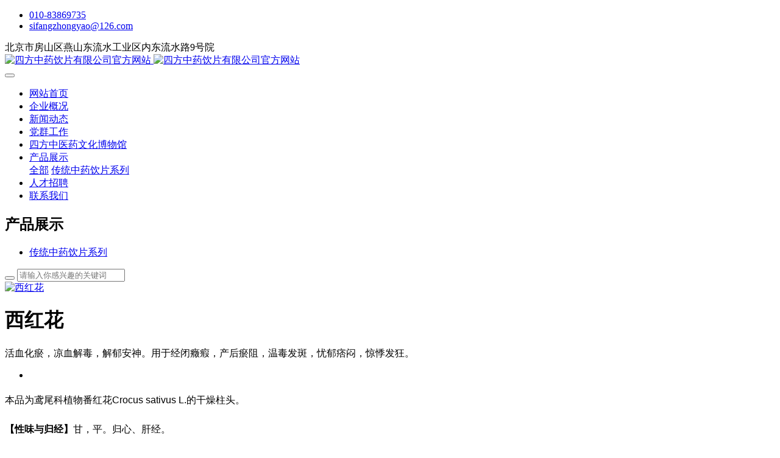

--- FILE ---
content_type: text/html;charset=UTF-8
request_url: http://www.sifangzhongyao.com/product/showproduct.php?id=100
body_size: 6113
content:
<!DOCTYPE HTML>
<html class="oxh met-web" >
<head>
<meta charset="utf-8">
<meta name="renderer" content="webkit">
<meta http-equiv="X-UA-Compatible" content="IE=edge,chrome=1">
<meta name="viewport" content="width=device-width,initial-scale=1.0,maximum-scale=1.0,minimum-scale=1.0,user-scalable=0,minimal-ui">
<meta name="format-detection" content="telephone=no">
<title>西红花-四方中药饮片有限公司官方网站</title>
<meta name="description" content="活血化瘀，凉血解毒，解郁安神。用于经闭癥瘕，产后瘀阻，温毒发斑，忧郁痞闷，惊悸发狂。">
<meta name="keywords" content="">
<meta name="generator" content="MetInfo 7.2.0<script charset='UTF-8' id='LA_COLLECT' src='//sdk.51.la/js-sdk-pro.min.js?id=JgxbdRXHXDT8LrG9&ck=JgxbdRXHXDT8LrG9'></script>						
" data-variable="../|cn|cn|mui031|3|109|100" data-user_name="">
<link href="../favicon.ico?1545371492" rel="shortcut icon" type="image/x-icon">
<link rel="stylesheet" type="text/css" href="../public/web/css/basic.css?1609307075">
<link rel="stylesheet" type="text/css" href="../templates/mui031/cache/showproduct_cn.css?1768488105">
<style>
body{
    background-color: !important;font-family: !important;}
h1,h2,h3,h4,h5,h6{font-family: !important;}
</style>
<script>(function(){var t=navigator.userAgent;(t.indexOf("rv:11")>=0||t.indexOf("MSIE 10")>=0)&&document.write("<script src=\"../public/plugins/html5shiv.min.js\"><\/script>")})();</script>
</head>
<!--[if lte IE 9]>
<div class="text-xs-center m-b-0 bg-blue-grey-100 alert">
    <button type="button" class="close" aria-label="Close" data-dismiss="alert">
        <span aria-hidden="true">×</span>
    </button>
    你正在使用一个过时的浏览器。请升级你的浏览器，以提高您的体验。</div>
<![endif]-->
<body >
                <header class='met-head' m-id='1' m-type='head_nav'>
<div id="tophead">
    <div class="container">
        <div class="row">
            <div class="col-sm-12">
                <div class="tophead-contact pull-xs-left">
                    <ul class="m-0 p-0">
                        <li> <i class="fa fa-phone" aria-hidden="true"></i><a href="tel:">010-83869735</a></li><li> <i class="fa fa-envelope-o" aria-hidden="true"></i>
                            <a href="mailto:">sifangzhongyao@126.com</a></li>
                    </ul>
                </div>
                <div class="tophead-right tophead-address pull-xs-right">
                     <i class="fa fa-map-marker" aria-hidden="true"></i><span>北京市房山区燕山东流水工业区内东流水路9号院</span></div>
                <div class="clear"></div>
            </div>
        </div>
    </div>
</div>
    <nav class="navbar navbar-default box-shadow-none head_nav_met_16_2_1">
        <div class="container">
            <div class="row">
                <h1 hidden>四方中药饮片有限公司官方网站</h1>
                <!-- logo -->
                <div class="navbar-header pull-xs-left">
                    <a href="../" class="met-logo vertical-align block pull-xs-left p-y-5" title="四方中药饮片有限公司官方网站">
                        <div class="vertical-align-middle">
                            <img src="../upload/201906/1561522089.jpg" alt="四方中药饮片有限公司官方网站" class="logo">
                            <img src="../upload/201802/1517825626.png" alt="四方中药饮片有限公司官方网站" class="logo1  hidden">
                        </div>
                    </a>
                </div>
                <!-- logo -->
                <button type="button" class="navbar-toggler hamburger hamburger-close collapsed p-x-5 head_nav_met_16_2_1-toggler" data-target="#head_nav_met_16_2_1-collapse" data-toggle="collapse">
                    <span class="sr-only"></span>
                    <span class="hamburger-bar"></span>
                </button>
                <!-- 会员注册登录 -->
                    
                <!-- 会员注册登录 -->

                <!-- 导航 -->
                <div class="collapse navbar-collapse navbar-collapse-toolbar pull-md-right p-0" id="head_nav_met_16_2_1-collapse">
                    <ul class="nav navbar-nav navlist">
                        <li class='nav-item'>
                            <a href="../" title="网站首页" class="nav-link
                                                            ">网站首页</a>
                        </li>
                                                                            <li class='nav-item m-l-0'>
                            <a href="../intro/show.php?id=99" target='_self' title="企业概况" class="nav-link ">    <span style=''>企业概况</span></a>
                        </li>
                                                                                                    <li class='nav-item m-l-0'>
                            <a href="../news/news.php?class1=100" target='_self' title="新闻动态" class="nav-link ">    <span style=''>新闻动态</span></a>
                        </li>
                                                                                                    <li class='nav-item m-l-0'>
                            <a href="../party/news.php?class1=101" target='_self' title="党群工作" class="nav-link ">    <span style=''>党群工作</span></a>
                        </li>
                                                                                                    <li class='nav-item m-l-0'>
                            <a href="../display/news.php?class1=102" target='_self' title="四方中医药文化博物馆" class="nav-link ">    <span style=''>四方中医药文化博物馆</span></a>
                        </li>
                                                                                                    <li class="nav-item dropdown m-l-0">
                                                            <a
                                href="../product/product.php?class1=103"
                                target='_self'                                title="产品展示"
                                class="nav-link dropdown-toggle active"
                                data-toggle="dropdown" data-hover="dropdown"
                            >
                                <span style=''>产品展示</span></a>
                                                            <div class="dropdown-menu dropdown-menu-right dropdown-menu-bullet two-menu">
                                                                                                <a href="../product/product.php?class1=103" target='_self' title="全部" class='dropdown-item nav-parent hidden-lg-up'>全部</a>
                                                                                                                                    <a href="../product/product.php?class2=109" target='_self' title="传统中药饮片系列" class='dropdown-item border-top1 hassub active'>    <span style=''>传统中药饮片系列</span></a>
                                                                                            </div>
                        </li>
                                                                                                    <li class='nav-item m-l-0'>
                            <a href="../jobs/news.php?class1=104" target='_self' title="人才招聘" class="nav-link ">    <span style=''>人才招聘</span></a>
                        </li>
                                                                                                    <li class='nav-item m-l-0'>
                            <a href="../contact/show.php?id=105" target='_self' title="联系我们" class="nav-link ">    <span style=''>联系我们</span></a>
                        </li>
                                                                                                                                                    </ul>
                </div>
                <!-- 导航 -->
            </div>
        </div>
    </nav>
</header>

                            <div class="banner_met_16_1_2-ny vertical-align text-xs-center" m-id='2' m-type='banner'>
            <h2 class="vertical-align-middle">产品展示</h2>
        </div>
    
                <div class="subcolumn_nav_met_16_1_3     container-fluid border-bottom1" m-id='3' m-type='nocontent'>
	<div class="">
		<div class="subcolumn-nav text-xs-center">
			<ul class="subcolumn_nav_met_16_1_3-ul m-b-0 p-y-10 p-x-0 ulstyle">
								    								    				<li>
					<a href="../product/product.php?class2=109" title="传统中药饮片系列" class='active' target='_self'>传统中药饮片系列</a>
				</li>
															</ul>
		</div>
		    				<div class="product-search">
			                <form method="get" class="page-search-form" role="search" action="../product/index.php?lang=cn" m-id="search_column" m-type="nocontent">
            <input type="hidden" name="lang" value="cn" />
            <input type="hidden" name="stype" value="0" />
            <input type="hidden" name="search" value="search" /><input type="hidden" name="class1" value="103" />
            <div class="input-search input-search-dark">
                <button type="submit" class="input-search-btn"><i class="icon wb-search" aria-hidden="true"></i></button>
                <input
                type="text"
                class="form-control input-lg"
                name="content"
                value=""
                placeholder="请输入你感兴趣的关键词"
                >
            </div>
        </form>		</div>
			</div>
</div>


            <!-- 标准模式 -->
<main class="shopproduct_list_detail_met_16_1_24 page met-showproduct pagetype1" m-id='24'>
    <div class="met-showproduct-head page-content block-bg">
        <div class="container">
            <div class="row">
                <div class="col-lg-7">
                                                <div class='met-showproduct-list fngallery cover text-xs-center    ' id='met-imgs-slick' m-id='noset' m-type="displayimgs">
                        <!--fngallery：启用lightGallery插件的类名-->
                                                        <div class='slick-slide'>
                            <a href='../upload/201806/1530085877.jpg' data-size='524x500' data-med='../upload/201806/1530085877.jpg' data-med-size='524x500' class='lg-item-box' data-src='../upload/201806/1530085877.jpg' data-exthumbimage="../upload/thumb_src/400_300/1530085877.jpg" data-sub-html='西红花'>
                                <!--类名lg-item-box之前为initPhotoSwipeFromDOM插件所用参数；之后为lightGallery插件所用参数，lg-item-box：lightGallery插件对应的类名-->
                                <img
                                    src                                ="../upload/thumb_src/400_300/1530085877.jpg" data-src="../upload/thumb_src/400_300/1530085877.jpg" class='img-fluid' alt='西红花' />
                            </a>
                        </div>
                                            </div>
                </div>
                <div class="col-lg-5">
                    <div class="product-intro">
                        <h1 class='m-t-0 font-size-24'>西红花</h1>
                                                    <p class='description'>活血化瘀，凉血解毒，解郁安神。用于经闭癥瘕，产后瘀阻，温毒发斑，忧郁痞闷，惊悸发狂。</p>
                                                        <!-- 商城showproduct 参照文件新添加的 -->
                                                             
                    </div>
                </div>
            </div>
        </div>
    </div>
    <div class="met-showproduct-body page-content">
        <div class="container">
            <div class="row">
                                <!-- 内容选项卡 -->
                <div class="col-lg-9     pull-lg-right">
                                     <div class="row">
                        <div class="panel panel-body m-b-0 product-detail" boxmh-mh >
                            <ul class="nav nav-tabs nav-tabs-line m-b-20 met-showproduct-navtabs">
                                                                                                                <li class="nav-item">
                                        <a
                                        class='nav-link
                                                                                    active
                                                                                ' data-toggle="tab" href="#product-content0" data-get="product-details"></a>
                                    </li>
                                                                                                                                                                                                                                    </ul>
                            <article class="tab-content">
                                                                                                                <section class="tab-pane met-editor clearfix animation-fade active " id="product-content0">
                                                                            <p style="line-height: 2em;"><span style="font-size: 18px;"><strong><span style="font-family: 宋体;"></span></strong></span></p><p style="line-height: 2em;"><span style="font-family: arial, helvetica, sans-serif;">本品为鸢尾科植物番红花Crocus sativus L.的干燥柱头。</span></p><p style="line-height: 2em;"><span style="font-family: arial, helvetica, sans-serif;"><strong><span style="font-family: 微软雅黑, sans-serif;">【性味与归经】</span></strong><span style="font-family: 微软雅黑, sans-serif;">甘，平。归心、肝经。</span></span></p><p style="line-height: 2em;"><span style="font-family: arial, helvetica, sans-serif;"><strong><span style="font-family: 微软雅黑, sans-serif;">【功能与主治】</span></strong><span style="font-family: 微软雅黑, sans-serif;">活血化瘀，凉血解毒，解郁安神。用于经闭癥瘕，产后瘀阻，温毒发斑，忧郁痞闷，惊悸发狂。</span></span></p><p style="line-height: 2em;"><span style="font-family: arial, helvetica, sans-serif;"><strong><span style="font-family: 微软雅黑, sans-serif;">【用法与用量】</span></strong><span style="font-family: Arial, sans-serif;">1</span><span style="font-family: 微软雅黑, sans-serif;">～</span><span style="font-family: Arial, sans-serif;">3g</span><span style="font-family: 微软雅黑, sans-serif;">，煎服或沸水泡服。</span></span></p><p style="line-height: 2em;"><span style="font-family: arial, helvetica, sans-serif;"><strong><span style="font-family: 微软雅黑, sans-serif;">【注</span></strong><strong><span style="font-family: Arial, sans-serif;">&nbsp;&nbsp;&nbsp;&nbsp;</span></strong><strong><span style="font-family: 微软雅黑, sans-serif;">意】</span></strong><span style="font-family: 微软雅黑, sans-serif;">孕妇慎用。</span></span></p><p style="line-height: 2em;"><span style="font-family: arial, helvetica, sans-serif;"><strong><span style="font-family: 微软雅黑, sans-serif;">【贮</span></strong><strong><span style="font-family: Arial, sans-serif;">&nbsp;&nbsp;&nbsp;&nbsp;</span></strong><strong><span style="font-family: 微软雅黑, sans-serif;">藏】</span></strong><span style="font-family: 微软雅黑, sans-serif;">置通风阴凉干燥处，避光，密闭。</span></span></p><p style="line-height: 2em;"><span style="font-family: arial, helvetica, sans-serif;"><strong><span style="font-family: 微软雅黑, sans-serif;">【执行标准】</span></strong><span style="font-family: 微软雅黑, sans-serif;">《中国药典》</span><span style="font-family: Arial, sans-serif;">2020</span><span style="font-family: 微软雅黑, sans-serif;">版一部</span></span></p><p style="line-height: 2em;"><span style="font-size: 18px; font-family: 宋体;"><br/></span></p><p><br/></p>                                    </section>
                                                                                                                                            <section class="tab-pane met-editor clearfix animation-fade " id="product-content1">
                                                                            </section>
                                                                                                                                        <section class="tab-pane met-editor clearfix animation-fade " id="product-content2">
                                                                            </section>
                                                                                                                                        <div class="tag">
                                        <span></span>
                                                                                    </div>
                                                            </article>
                        </div>
                    </div>
                </div>
                <!-- 内容选项卡 -->
                <!-- 产品侧栏 -->
                                    <div class="col-lg-3     ">
                    <div class="row">
                        <aside class="panel panel-body m-b-0 product-hot met-sidebar     leftsidebar" boxmh-h>
                            <div class='sidebar-piclist'>
                                <h3 class='m-0 font-size-16 font-weight-300'>为您推荐</h3>
                                <ul class='blocks-2 blocks-md-3 blocks-lg-100 m-t-20 text-xs-center imagesize sidebar-piclist-ul' data-scale='300x400'>
                                                                                                                <li class='masonry-child'>
                                        <a href='../product/showproduct.php?id=40' title='夏枯草' class='block m-b-0' target=_self>
                                            <img src="../upload/thumb_src/400_300/1530080545.jpg" class='cover-image' alt='夏枯草' height='100'></a>
                                        <h4 class='m-t-10 m-b-0 font-size-14 text-md-center'>
                                            <a href='../product/showproduct.php?id=40' title='夏枯草' target='_blank'>    <span style=''>夏枯草</span></a>
                                        </h4>
                                        <p class="m-b-0 red-600 price text-xs-center"></p>
                                    </li>
                                                                        <li class='masonry-child'>
                                        <a href='../product/showproduct.php?id=39' title='仙茅' class='block m-b-0' target=_self>
                                            <img src="../upload/thumb_src/400_300/1530080154.jpg" class='cover-image' alt='仙茅' height='100'></a>
                                        <h4 class='m-t-10 m-b-0 font-size-14 text-md-center'>
                                            <a href='../product/showproduct.php?id=39' title='仙茅' target='_blank'>    <span style=''>仙茅</span></a>
                                        </h4>
                                        <p class="m-b-0 red-600 price text-xs-center"></p>
                                    </li>
                                                                        <li class='masonry-child'>
                                        <a href='../product/showproduct.php?id=37' title='皂角刺' class='block m-b-0' target=_self>
                                            <img src="../upload/thumb_src/400_300/1530079996.jpg" class='cover-image' alt='皂角刺' height='100'></a>
                                        <h4 class='m-t-10 m-b-0 font-size-14 text-md-center'>
                                            <a href='../product/showproduct.php?id=37' title='皂角刺' target='_blank'>    <span style=''>皂角刺</span></a>
                                        </h4>
                                        <p class="m-b-0 red-600 price text-xs-center"></p>
                                    </li>
                                                                        <li class='masonry-child'>
                                        <a href='../product/showproduct.php?id=38' title='辛夷' class='block m-b-0' target=_self>
                                            <img src="../upload/thumb_src/400_300/1530079991.jpg" class='cover-image' alt='辛夷' height='100'></a>
                                        <h4 class='m-t-10 m-b-0 font-size-14 text-md-center'>
                                            <a href='../product/showproduct.php?id=38' title='辛夷' target='_blank'>    <span style=''>辛夷</span></a>
                                        </h4>
                                        <p class="m-b-0 red-600 price text-xs-center"></p>
                                    </li>
                                                                        <li class='masonry-child'>
                                        <a href='../product/showproduct.php?id=21' title='白及' class='block m-b-0' target=_self>
                                            <img src="../upload/thumb_src/400_300/1530068704.jpg" class='cover-image' alt='白及' height='100'></a>
                                        <h4 class='m-t-10 m-b-0 font-size-14 text-md-center'>
                                            <a href='../product/showproduct.php?id=21' title='白及' target='_blank'>    <span style=''>白及</span></a>
                                        </h4>
                                        <p class="m-b-0 red-600 price text-xs-center"></p>
                                    </li>
                                                                                                        </ul>
                            </div>
                        </aside>
                    </div>
                </div>
                <!-- 产品侧栏 -->
                            </div>
        </div>
    </div>
</main>
<!-- 标准模式 -->

        <footer class='foot_info_met_16_1_8 met-foot border-top1' m-id='8' m-type='foot'>
	<div class="container text-xs-center">
		    		<p>Copyright © 2017 北京四方中药饮片有限公司  版权所有  京ICP备17057576号-1</p>
				    		    		<p>010-83869735</p>
				    			<p><p style="text-align: center;">&nbsp;<a href="https://beian.vhostgo.com/" target="_blank">&nbsp;京ICP备17057576号-1</a>&nbsp;&nbsp;<a href="https://beian.vhostgo.com" target="_blank" style="text-align:center;"><img src="../upload/202210/1666078396325686.png" data-width="20" data-height="20" title=""/>京公网安备11011102002189号</a></p><p></p></p>
				    		<div class="powered_by_metinfo">
			Powered by <b><a href=http://www.metinfo.cn target=_blank>MetInfo 7.2.0<script charset='UTF-8' id='LA_COLLECT' src='//sdk.51.la/js-sdk-pro.min.js?id=JgxbdRXHXDT8LrG9&ck=JgxbdRXHXDT8LrG9'></script>						
</a></b> &copy;2008-2026 &nbsp;<a href=http://www.metinfo.cn target=_blank>MetInfo Inc.</a>		</div>
		<ul class="met-langlist p-0">
						    			    	    </ul>
	</div>
</footer>
    <div class="foot_info_met_16_1_8_bottom text-xs-center     " m-id='8'     m-type="nocontent" data-bg="|#e4c17e|1" data-ifbotc="">
    <div class="main">
                    <div class="">
        <a href="tel:073100000000" class="item" target="_blank">
            <i class="fa fa-phone"></i>
            <span>电话咨询</span>
        </a>
    </div>
                <div class="">
        <a href="mailto:email@email.mt" class="item" target="_blank">
            <i class="fa fa-envelope"></i>
            <span>邮件咨询</span>
        </a>
    </div>
                <div class="">
        <a href="https://uri.amap.com/marker?position=112.941052,28.128617&name=长沙洋湖总经济区" class="item" target="_blank">
            <i class="fa fa-map-marker"></i>
            <span>在线地图</span>
        </a>
    </div>
                <div class="">
        <a href="http://wpa.qq.com/msgrd?v=3&uin=00000000&site=qq&menu=yes" class="item" target="_blank">
            <i class="fa fa-qq"></i>
            <span>QQ客服</span>
        </a>
    </div>
            </div>
</div>

<input type="hidden" name="met_lazyloadbg" value="">
<textarea name="met_product_video" data-playinfo="0|0" hidden></textarea>
<script src="../cache/lang_json_cn.js?1768486115"></script>
<script src="../public/web/js/basic.js?1609307075" data-js_url="../templates/mui031/cache/showproduct_cn.js?1768488105" id="met-page-js"></script>
</body>
</html>